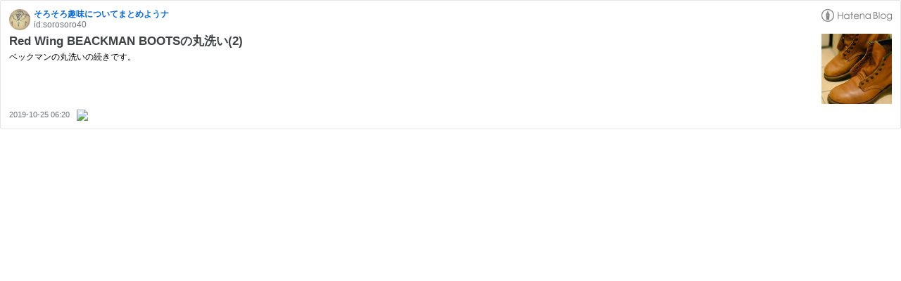

--- FILE ---
content_type: text/html; charset=utf-8
request_url: https://hatenablog-parts.com/embed?url=https%3A%2F%2Fsrsr.hateblo.jp%2Fentry%2FRed_Wing_BEACKMAN_BOOT
body_size: 1508
content:
<!DOCTYPE html>
<html
  lang="ja"
  >

  <head>
    <meta charset="utf-8"/>
    <meta name="viewport" content="initial-scale=1.0"/>
    <meta name="googlebot" content="noindex,indexifembedded" />

    <title></title>

    
<script
  id="embed-gtm-data-layer-loader"
  data-data-layer-page-specific=""
>
(function() {
  function loadDataLayer(elem, attrName) {
    if (!elem) { return {}; }
    var json = elem.getAttribute(attrName);
    if (!json) { return {}; }
    return JSON.parse(json);
  }

  var globalVariables = loadDataLayer(
    document.documentElement,
    'data-data-layer'
  );
  var pageSpecificVariables = loadDataLayer(
    document.getElementById('embed-gtm-data-layer-loader'),
    'data-data-layer-page-specific'
  );

  var variables = [globalVariables, pageSpecificVariables];

  if (!window.dataLayer) {
    window.dataLayer = [];
  }

  for (var i = 0; i < variables.length; i++) {
    window.dataLayer.push(variables[i]);
  }
})();
</script>

<!-- Google Tag Manager -->
<script>(function(w,d,s,l,i){w[l]=w[l]||[];w[l].push({'gtm.start':
new Date().getTime(),event:'gtm.js'});var f=d.getElementsByTagName(s)[0],
j=d.createElement(s),dl=l!='dataLayer'?'&l='+l:'';j.async=true;j.src=
'https://www.googletagmanager.com/gtm.js?id='+i+dl;f.parentNode.insertBefore(j,f);
})(window,document,'script','dataLayer','GTM-P4CXTW');</script>
<!-- End Google Tag Manager -->











    
<link rel="stylesheet" type="text/css" href="https://cdn.blog.st-hatena.com/css/embed.css?version=eb858d677b6f9ea2eeb6a32d6d15a3"/>


    <script defer id="blogcard-js" src="https://cdn.blog.st-hatena.com/js/blogcard.js?version=eb858d677b6f9ea2eeb6a32d6d15a3"></script>
  </head>
  <body class="body-iframe page-embed">

    <div class="embed-wrapper">
      <div class="embed-wrapper-inner">
        
        
        <div class="embed-header">
          <a href="https://srsr.hateblo.jp/" target="_blank" data-track-component="blog_icon"><img src="https://cdn.image.st-hatena.com/image/square/f932b3b4be75fdb870a7ecb0122c68936d7a7459/backend=imagemagick;height=128;version=1;width=128/https%3A%2F%2Fcdn.user.blog.st-hatena.com%2Fblog_custom_icon%2F152811859%2F1548503076264191" alt="そろそろ趣味についてまとめようナ" title="そろそろ趣味についてまとめようナ" class="blog-icon"></a>
          <h1 class="blog-title">
            <a href="https://srsr.hateblo.jp/" target="_blank" data-track-component="blog_name">そろそろ趣味についてまとめようナ</a>
          </h1>
          <div class="blog-user">
            <a href="https://srsr.hateblo.jp/" target="_blank" data-track-component="entry_author_id">id:sorosoro40</a>
          </div>
            <div class="embed-logo">
              <a href="https://hatena.blog/" target="_blank" data-track-component="hatena_logo">
                <img src="https://cdn.blog.st-hatena.com/images/embed/embed-logo.gif?version=eb858d677b6f9ea2eeb6a32d6d15a3" class="embed-logo-img">
              </a>
            </div>
        </div>
        
        <div class="embed-content with-thumb">
          
          
            <div class="thumb-wrapper">
              <a href="https://srsr.hateblo.jp/entry/Red_Wing_BEACKMAN_BOOT" target="_blank" data-track-component="entry_image">
                <img src="https://cdn.image.st-hatena.com/image/square/72db95201e1679fef2ea64aa68c0bf3d5bde99aa/backend=imagemagick;height=200;version=1;width=200/https%3A%2F%2Fcdn-ak.f.st-hatena.com%2Fimages%2Ffotolife%2Fs%2Fsorosoro40%2F20191022%2F20191022112427.jpg" class="thumb">
              </a>
            </div>
          
          <div class="entry-body">
            <h2 class="entry-title">
              <a href="https://srsr.hateblo.jp/entry/Red_Wing_BEACKMAN_BOOT" target="_blank" data-track-component="entry_title">Red Wing BEACKMAN BOOTSの丸洗い(2)</a>
            </h2>
            <div class="entry-content">
              ベックマンの丸洗いの続きです。
            </div>
          </div>
        </div>
        <div class="embed-footer">
          
          <a href="https://srsr.hateblo.jp/entry/Red_Wing_BEACKMAN_BOOT" target="_blank" data-track-component="entry_datetime"><time data-relative datetime="2019-10-24T21:20:55Z" class="updated">2019-10-25 06:20</time></a>
          
          <img src="https://s.st-hatena.com/entry.count.image?uri=https%3A%2F%2Fsrsr.hateblo.jp%2Fentry%2FRed_Wing_BEACKMAN_BOOT" alt="" class="star-count" />
          <a href="https://b.hatena.ne.jp/entry/s/srsr.hateblo.jp/entry/Red_Wing_BEACKMAN_BOOT" target="_blank" data-track-component="bookmark_count_image"><img src="https://b.hatena.ne.jp/entry/image/https://srsr.hateblo.jp/entry/Red_Wing_BEACKMAN_BOOT" class="bookmark-count"></a>
        </div>
      </div>
    </div>
  </body>
</html>
